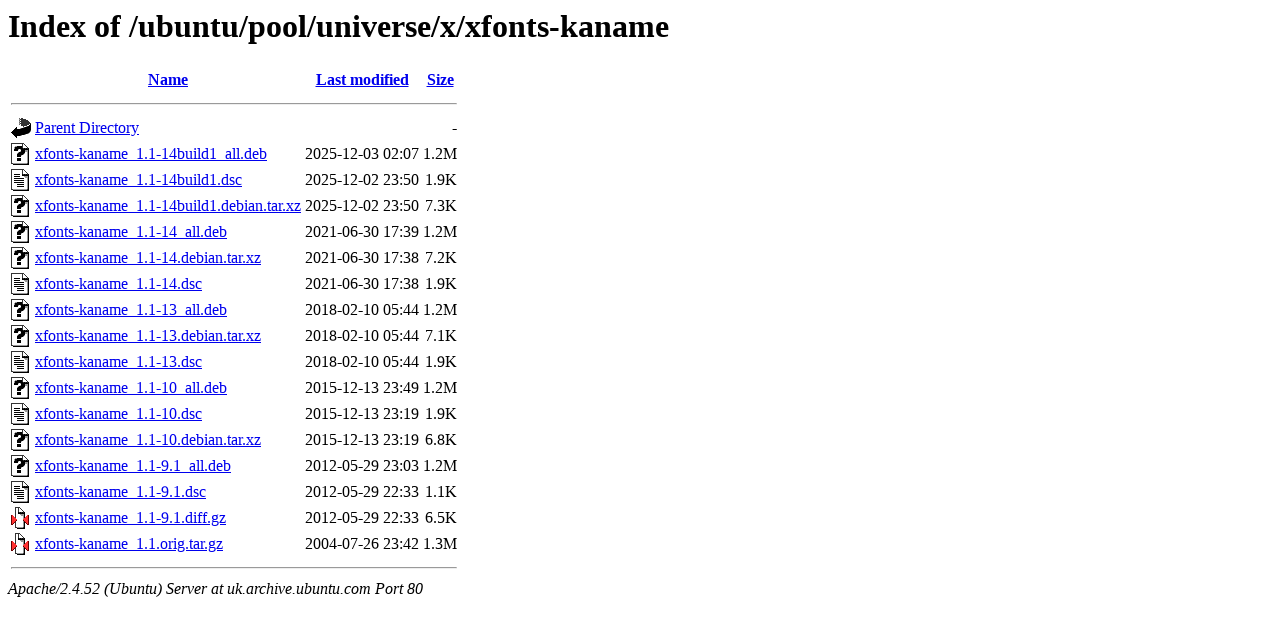

--- FILE ---
content_type: text/html;charset=UTF-8
request_url: http://uk.archive.ubuntu.com/ubuntu/pool/universe/x/xfonts-kaname/?C=M;O=D
body_size: 777
content:
<!DOCTYPE HTML PUBLIC "-//W3C//DTD HTML 3.2 Final//EN">
<html>
 <head>
  <title>Index of /ubuntu/pool/universe/x/xfonts-kaname</title>
 </head>
 <body>
<h1>Index of /ubuntu/pool/universe/x/xfonts-kaname</h1>
  <table>
   <tr><th valign="top"><img src="/icons/blank.gif" alt="[ICO]"></th><th><a href="?C=N;O=A">Name</a></th><th><a href="?C=M;O=A">Last modified</a></th><th><a href="?C=S;O=A">Size</a></th></tr>
   <tr><th colspan="4"><hr></th></tr>
<tr><td valign="top"><img src="/icons/back.gif" alt="[PARENTDIR]"></td><td><a href="/ubuntu/pool/universe/x/">Parent Directory</a></td><td>&nbsp;</td><td align="right">  - </td></tr>
<tr><td valign="top"><img src="/icons/unknown.gif" alt="[   ]"></td><td><a href="xfonts-kaname_1.1-14build1_all.deb">xfonts-kaname_1.1-14build1_all.deb</a></td><td align="right">2025-12-03 02:07  </td><td align="right">1.2M</td></tr>
<tr><td valign="top"><img src="/icons/text.gif" alt="[TXT]"></td><td><a href="xfonts-kaname_1.1-14build1.dsc">xfonts-kaname_1.1-14build1.dsc</a></td><td align="right">2025-12-02 23:50  </td><td align="right">1.9K</td></tr>
<tr><td valign="top"><img src="/icons/unknown.gif" alt="[   ]"></td><td><a href="xfonts-kaname_1.1-14build1.debian.tar.xz">xfonts-kaname_1.1-14build1.debian.tar.xz</a></td><td align="right">2025-12-02 23:50  </td><td align="right">7.3K</td></tr>
<tr><td valign="top"><img src="/icons/unknown.gif" alt="[   ]"></td><td><a href="xfonts-kaname_1.1-14_all.deb">xfonts-kaname_1.1-14_all.deb</a></td><td align="right">2021-06-30 17:39  </td><td align="right">1.2M</td></tr>
<tr><td valign="top"><img src="/icons/unknown.gif" alt="[   ]"></td><td><a href="xfonts-kaname_1.1-14.debian.tar.xz">xfonts-kaname_1.1-14.debian.tar.xz</a></td><td align="right">2021-06-30 17:38  </td><td align="right">7.2K</td></tr>
<tr><td valign="top"><img src="/icons/text.gif" alt="[TXT]"></td><td><a href="xfonts-kaname_1.1-14.dsc">xfonts-kaname_1.1-14.dsc</a></td><td align="right">2021-06-30 17:38  </td><td align="right">1.9K</td></tr>
<tr><td valign="top"><img src="/icons/unknown.gif" alt="[   ]"></td><td><a href="xfonts-kaname_1.1-13_all.deb">xfonts-kaname_1.1-13_all.deb</a></td><td align="right">2018-02-10 05:44  </td><td align="right">1.2M</td></tr>
<tr><td valign="top"><img src="/icons/unknown.gif" alt="[   ]"></td><td><a href="xfonts-kaname_1.1-13.debian.tar.xz">xfonts-kaname_1.1-13.debian.tar.xz</a></td><td align="right">2018-02-10 05:44  </td><td align="right">7.1K</td></tr>
<tr><td valign="top"><img src="/icons/text.gif" alt="[TXT]"></td><td><a href="xfonts-kaname_1.1-13.dsc">xfonts-kaname_1.1-13.dsc</a></td><td align="right">2018-02-10 05:44  </td><td align="right">1.9K</td></tr>
<tr><td valign="top"><img src="/icons/unknown.gif" alt="[   ]"></td><td><a href="xfonts-kaname_1.1-10_all.deb">xfonts-kaname_1.1-10_all.deb</a></td><td align="right">2015-12-13 23:49  </td><td align="right">1.2M</td></tr>
<tr><td valign="top"><img src="/icons/text.gif" alt="[TXT]"></td><td><a href="xfonts-kaname_1.1-10.dsc">xfonts-kaname_1.1-10.dsc</a></td><td align="right">2015-12-13 23:19  </td><td align="right">1.9K</td></tr>
<tr><td valign="top"><img src="/icons/unknown.gif" alt="[   ]"></td><td><a href="xfonts-kaname_1.1-10.debian.tar.xz">xfonts-kaname_1.1-10.debian.tar.xz</a></td><td align="right">2015-12-13 23:19  </td><td align="right">6.8K</td></tr>
<tr><td valign="top"><img src="/icons/unknown.gif" alt="[   ]"></td><td><a href="xfonts-kaname_1.1-9.1_all.deb">xfonts-kaname_1.1-9.1_all.deb</a></td><td align="right">2012-05-29 23:03  </td><td align="right">1.2M</td></tr>
<tr><td valign="top"><img src="/icons/text.gif" alt="[TXT]"></td><td><a href="xfonts-kaname_1.1-9.1.dsc">xfonts-kaname_1.1-9.1.dsc</a></td><td align="right">2012-05-29 22:33  </td><td align="right">1.1K</td></tr>
<tr><td valign="top"><img src="/icons/compressed.gif" alt="[   ]"></td><td><a href="xfonts-kaname_1.1-9.1.diff.gz">xfonts-kaname_1.1-9.1.diff.gz</a></td><td align="right">2012-05-29 22:33  </td><td align="right">6.5K</td></tr>
<tr><td valign="top"><img src="/icons/compressed.gif" alt="[   ]"></td><td><a href="xfonts-kaname_1.1.orig.tar.gz">xfonts-kaname_1.1.orig.tar.gz</a></td><td align="right">2004-07-26 23:42  </td><td align="right">1.3M</td></tr>
   <tr><th colspan="4"><hr></th></tr>
</table>
<address>Apache/2.4.52 (Ubuntu) Server at uk.archive.ubuntu.com Port 80</address>
</body></html>
